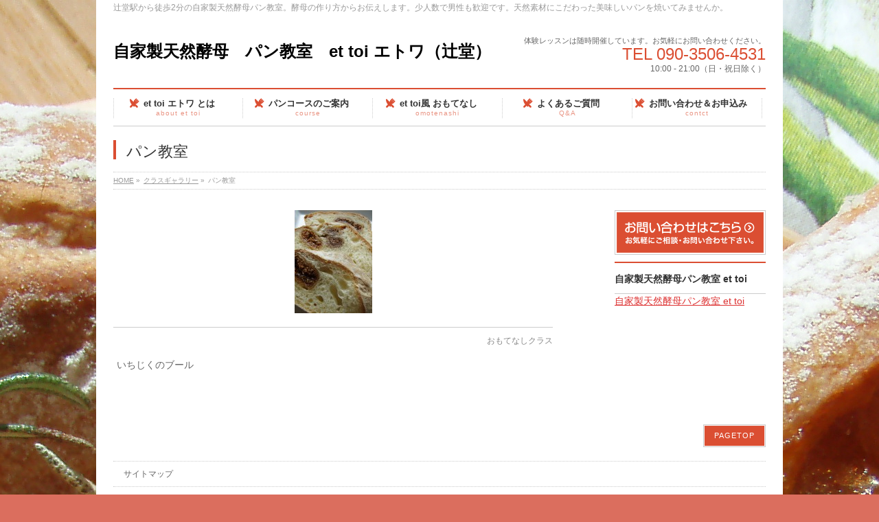

--- FILE ---
content_type: text/html; charset=UTF-8
request_url: https://ettoi-pan.jp/gallery/olympus-digital-camera-48
body_size: 27825
content:
<!DOCTYPE html>
<!--[if IE]>
<meta http-equiv="X-UA-Compatible" content="edge" />
<![endif]-->
<html xmlns:fb="http://ogp.me/ns/fb#" lang="ja">
<head>
<meta charset="UTF-8" />
<meta name="viewport" content="width=device-width, user-scalable=yes, maximum-scale=1.0, minimum-scale=1.0">
<title>パン教室 | クラスギャラリー | 自家製天然酵母　パン教室　et toi エトワ（辻堂）</title>
<meta name="description" content="いちじくのブール" />
<meta name="keywords" content="" />
<link rel="start" href="https://ettoi-pan.jp" title="HOME" />
<meta property="og:site_name" content="自家製天然酵母　パン教室　et toi エトワ（辻堂）" />
<meta property="og:url" content="https://ettoi-pan.jp/gallery/olympus-digital-camera-48" />
<meta property="og:type" content="article" />
<meta property="og:title" content="パン教室 | 自家製天然酵母　パン教室　et toi エトワ（辻堂）" />
<meta property="og:description" content="いちじくのブール" />

<link rel='dns-prefetch' href='//s0.wp.com' />
<link rel='dns-prefetch' href='//secure.gravatar.com' />
<link rel='dns-prefetch' href='//s.w.org' />
<link rel="alternate" type="application/rss+xml" title="自家製天然酵母　パン教室　et toi エトワ（辻堂） &raquo; フィード" href="https://ettoi-pan.jp/feed" />
<link rel="alternate" type="application/rss+xml" title="自家製天然酵母　パン教室　et toi エトワ（辻堂） &raquo; コメントフィード" href="https://ettoi-pan.jp/comments/feed" />
<link rel="alternate" type="application/rss+xml" title="自家製天然酵母　パン教室　et toi エトワ（辻堂） &raquo; パン教室 のコメントのフィード" href="https://ettoi-pan.jp/gallery/olympus-digital-camera-48/feed" />
		<script type="text/javascript">
			window._wpemojiSettings = {"baseUrl":"https:\/\/s.w.org\/images\/core\/emoji\/11.2.0\/72x72\/","ext":".png","svgUrl":"https:\/\/s.w.org\/images\/core\/emoji\/11.2.0\/svg\/","svgExt":".svg","source":{"concatemoji":"https:\/\/ettoi-pan.jp\/wp-includes\/js\/wp-emoji-release.min.js?ver=5.1.19"}};
			!function(e,a,t){var n,r,o,i=a.createElement("canvas"),p=i.getContext&&i.getContext("2d");function s(e,t){var a=String.fromCharCode;p.clearRect(0,0,i.width,i.height),p.fillText(a.apply(this,e),0,0);e=i.toDataURL();return p.clearRect(0,0,i.width,i.height),p.fillText(a.apply(this,t),0,0),e===i.toDataURL()}function c(e){var t=a.createElement("script");t.src=e,t.defer=t.type="text/javascript",a.getElementsByTagName("head")[0].appendChild(t)}for(o=Array("flag","emoji"),t.supports={everything:!0,everythingExceptFlag:!0},r=0;r<o.length;r++)t.supports[o[r]]=function(e){if(!p||!p.fillText)return!1;switch(p.textBaseline="top",p.font="600 32px Arial",e){case"flag":return s([55356,56826,55356,56819],[55356,56826,8203,55356,56819])?!1:!s([55356,57332,56128,56423,56128,56418,56128,56421,56128,56430,56128,56423,56128,56447],[55356,57332,8203,56128,56423,8203,56128,56418,8203,56128,56421,8203,56128,56430,8203,56128,56423,8203,56128,56447]);case"emoji":return!s([55358,56760,9792,65039],[55358,56760,8203,9792,65039])}return!1}(o[r]),t.supports.everything=t.supports.everything&&t.supports[o[r]],"flag"!==o[r]&&(t.supports.everythingExceptFlag=t.supports.everythingExceptFlag&&t.supports[o[r]]);t.supports.everythingExceptFlag=t.supports.everythingExceptFlag&&!t.supports.flag,t.DOMReady=!1,t.readyCallback=function(){t.DOMReady=!0},t.supports.everything||(n=function(){t.readyCallback()},a.addEventListener?(a.addEventListener("DOMContentLoaded",n,!1),e.addEventListener("load",n,!1)):(e.attachEvent("onload",n),a.attachEvent("onreadystatechange",function(){"complete"===a.readyState&&t.readyCallback()})),(n=t.source||{}).concatemoji?c(n.concatemoji):n.wpemoji&&n.twemoji&&(c(n.twemoji),c(n.wpemoji)))}(window,document,window._wpemojiSettings);
		</script>
		<style type="text/css">
img.wp-smiley,
img.emoji {
	display: inline !important;
	border: none !important;
	box-shadow: none !important;
	height: 1em !important;
	width: 1em !important;
	margin: 0 .07em !important;
	vertical-align: -0.1em !important;
	background: none !important;
	padding: 0 !important;
}
</style>
	<link rel='stylesheet' id='theme-css'  href='https://ettoi-pan.jp/wp-content/plugins/biz-vektor-neat/css/neat.css?ver=2013-10-19' type='text/css' media='all' />
<link rel='stylesheet' id='wp-block-library-css'  href='https://ettoi-pan.jp/wp-includes/css/dist/block-library/style.min.css?ver=5.1.19' type='text/css' media='all' />
<link rel='stylesheet' id='contact-form-7-css'  href='https://ettoi-pan.jp/wp-content/plugins/contact-form-7/includes/css/styles.css?ver=5.1.3' type='text/css' media='all' />
<!-- Inline jetpack_facebook_likebox -->
<style id='jetpack_facebook_likebox-inline-css' type='text/css'>
.widget_facebook_likebox {
	overflow: hidden;
}

</style>
<link rel='stylesheet' id='jetpack_css-css'  href='https://ettoi-pan.jp/wp-content/plugins/jetpack/css/jetpack.css?ver=7.5.7' type='text/css' media='all' />
<script type='text/javascript' src='https://ettoi-pan.jp/wp-includes/js/jquery/jquery.js?ver=1.12.4'></script>
<script type='text/javascript' src='https://ettoi-pan.jp/wp-includes/js/jquery/jquery-migrate.min.js?ver=1.4.1'></script>
<script type='text/javascript' src='https://ettoi-pan.jp/wp-content/themes/biz-vektor/js/master.js?ver=20130708'></script>
<link rel='https://api.w.org/' href='https://ettoi-pan.jp/wp-json/' />
<link rel="EditURI" type="application/rsd+xml" title="RSD" href="https://ettoi-pan.jp/xmlrpc.php?rsd" />
<link rel="wlwmanifest" type="application/wlwmanifest+xml" href="https://ettoi-pan.jp/wp-includes/wlwmanifest.xml" /> 
<link rel='shortlink' href='https://wp.me/a4kw6L-3c' />
<link rel="alternate" type="application/json+oembed" href="https://ettoi-pan.jp/wp-json/oembed/1.0/embed?url=https%3A%2F%2Fettoi-pan.jp%2Fgallery%2Folympus-digital-camera-48" />
<link rel="alternate" type="text/xml+oembed" href="https://ettoi-pan.jp/wp-json/oembed/1.0/embed?url=https%3A%2F%2Fettoi-pan.jp%2Fgallery%2Folympus-digital-camera-48&#038;format=xml" />

<link rel='dns-prefetch' href='//v0.wordpress.com'/>
	<style type="text/css">
	/*-------------------------------------------*/
	/*	font
	/*-------------------------------------------*/
	h1,h2,h3,h4,h4,h5,h6,
	#header #site-title,
	#pageTitBnr #pageTitInner #pageTit,
	#content .leadTxt,
	#sideTower .localHead {font-family: "ヒラギノ角ゴ Pro W3","Hiragino Kaku Gothic Pro","メイリオ",Meiryo,Osaka,"ＭＳ Ｐゴシック","MS PGothic",sans-serif ; }
	#pageTitBnr #pageTitInner #pageTit { font-weight:lighter; }
	#gMenu .menu li a strong {font-family: "ヒラギノ角ゴ Pro W3","Hiragino Kaku Gothic Pro","メイリオ",Meiryo,Osaka,"ＭＳ Ｐゴシック","MS PGothic",sans-serif ; }
	</style>
	<link href="http://fonts.googleapis.com/css?family=Droid+Sans:700|Lato:900|Anton" rel="stylesheet" type="text/css" />
<link rel="stylesheet" id="bizvektor-option-css"  href="https://ettoi-pan.jp/wp-content/themes/biz-vektor/css/style_bizvektor_options.css" type="text/css" media="all" />
<link rel="stylesheet" id="bizvektor-sns-css"  href="https://ettoi-pan.jp/wp-content/themes/biz-vektor/css/style_bizvektor_sns.css" type="text/css" media="all" />
<link rel="pingback" href="https://ettoi-pan.jp/xmlrpc.php" />
<style>.simplemap img{max-width:none !important;padding:0 !important;margin:0 !important;}.staticmap,.staticmap img{max-width:100% !important;height:auto !important;}.simplemap .simplemap-content{display:none;}</style>
<style type="text/css" id="custom-background-css">
body.custom-background { background-color: #db6e5e; background-image: url("https://ettoi-pan.jp/wp-content/uploads/2014/02/4db63fde86a7937f555abff7463368b1.jpg"); background-position: center top; background-size: auto; background-repeat: repeat; background-attachment: scroll; }
</style>
	
<!-- Jetpack Open Graph Tags -->
<meta property="og:type" content="article" />
<meta property="og:title" content="パン教室" />
<meta property="og:url" content="https://ettoi-pan.jp/gallery/olympus-digital-camera-48" />
<meta property="og:description" content="いちじくのブール" />
<meta property="article:published_time" content="2014-02-09T06:30:53+00:00" />
<meta property="article:modified_time" content="2014-02-09T06:30:53+00:00" />
<meta property="og:site_name" content="自家製天然酵母　パン教室　et toi エトワ（辻堂）" />
<meta property="og:image" content="https://ettoi-pan.jp/wp-content/uploads/2014/02/9032d7411d35faee8abc5090c9ab256a-e1407744982380.jpg" />
<meta property="og:locale" content="ja_JP" />
<meta name="twitter:text:title" content="パン教室" />
<meta name="twitter:card" content="summary" />

<!-- End Jetpack Open Graph Tags -->
<style type="text/css">


a { color:#dd3333; }

#searchform input[type=submit],
p.form-submit input[type=submit],
form#searchform input#searchsubmit,
#content form input.wpcf7-submit,
#confirm-button input,
a.btn,
.linkBtn a,
input[type=button],
input[type=submit] { background-color: #db4e32; }

#headContactTel { color:#db4e32; }

#gMenu .assistive-text { background-color:#db4e32; }
#gMenu .menu { border-top-color:#db4e32; }
#gMenu .menu li:hover { background-color:#dd7e7e; }
#gMenu .menu li a span { color:#db4e32; }



#gMenu .menu li:hover li a:hover,
#gMenu .menu li.current_page_item,
#gMenu .menu li.current_page_ancestor,
#gMenu .menu li.current-page-ancestor,
#gMenu .menu li.current_page_item li a:hover,
#gMenu .menu li.current-menu-ancestor li a:hover,
#gMenu .menu li.current-page-ancestor li a:hover,
#gMenu .menu li.current_page_ancestor li a:hover { background-color:#dd7e7e;}

#pageTitBnr #pageTitInner #pageTit { border-left-color:#db4e32; }

#sideTower li#sideContact.sideBnr a,
#content .infoList .rssBtn a,
form#searchform input#searchsubmit { background-color: #db4e32; }

#sideTower li#sideContact.sideBnr a:hover,
#content .infoList .rssBtn a:hover,
form#searchform input#searchsubmit:hover { background-color: #dd3333; }


#content h2,
#content h1.contentTitle,
#content h1.entryPostTitle ,
#sideTower .localHead { border-top-color:#db4e32; }

#content h3 { color:#db4e32; }

#content table th { background-color:#dd7e7e; }
#content table thead th { background-color:#dd7e7e; }

#content .mainFootContact p.mainFootTxt span.mainFootTel { color:#db4e32; }
#content .mainFootContact .mainFootBt a { background-color: #db4e32; }
#content .mainFootContact .mainFootBt a:hover { background-color: #dd3333; }

#content .child_page_block h4 a { border-left-color:#db4e32; }

#content .infoList .infoCate a { border-color:#dd3333; color:#dd3333 }
#content .infoList .infoCate a:hover { background-color: #dd3333; }

.paging span,
.paging a	{ color:#db4e32; border-color:#db4e32; }
.paging span.current,
.paging a:hover	{ background-color:#db4e32; }

	/* アクティブのページ */
#sideTower .sideWidget li a:hover,
#sideTower .sideWidget li.current_page_item a,
#sideTower .sideWidget li.current-cat a	{ color:#db4e32; background-color: #dd7e7e;}
	/* 親がアクティブの子ページ（リセットする） */
#sideTower .sideWidget li.current-cat li a,
#sideTower .sideWidget li.current_page_item li a	{ color:#666;background-color:inherit; }
	/* 親がアクティブの子ページhover */
#sideTower .sideWidget li.current-cat li a:hover,
#sideTower .sideWidget li.current_page_item li a:hover	{ color:#db4e32; background-color: #dd7e7e; }
	/* 子がアクティブのページ */
#sideTower .sideWidget li li.current-cat a,
#sideTower .sideWidget li li.current_page_item a { color:#db4e32; background-color: #dd7e7e; }
	/* 子がアクティブの孫ページ（リセットする） */
#sideTower .sideWidget li li.current-cat li a,
#sideTower .sideWidget li li.current_page_item li a { color:#666;background-color:inherit; }
	/* 子がアクティブの孫ページhover */
#sideTower .sideWidget li li.current-cat li a:hover,
#sideTower .sideWidget li li.current_page_item li a:hover { color:#db4e32; background-color: #dd7e7e; }

#pagetop a { background-color: #db4e32; }
#pagetop a:hover { background-color: #dd3333; }
.moreLink a { background-color: #db4e32; }
.moreLink a:hover { background-color: #dd3333; }

#topPr h3 a { border-left-color:#db4e32; }

#gMenu .menu li a strong:before { font-family: 'vk_icons';content: "\2a";padding-right:0.5em;position:relative;top:1px;color:#db4e32; }
#gMenu .menu li a strong:after { content: "";padding-left:1.3em; }
@media (min-width: 970px) {
#gMenu .menu li a { padding-left:0px;padding-right:0px; }
}
#gMenu .menu li:hover li a { padding-left:10px !important;padding-right:10px !important; }

</style>


<!--[if lte IE 8]>
<style type="text/css">
#gMenu .menu li a { padding-left:0px;padding-right:0px; }
</style>
<![endif]-->

	<!--[if lte IE 8]>
<link rel="stylesheet" type="text/css" media="all" href="https://ettoi-pan.jp/wp-content/plugins/biz-vektor-neat/css/neat_old_ie.css" />
<![endif]-->
<link rel="stylesheet" type="text/css" media="all" href="https://ettoi-pan.jp/wp-content/themes/biz-vektor/css/g_menu_divide_5.css" />
<!--[if lte IE 8]>
<link rel="stylesheet" type="text/css" media="all" href="https://ettoi-pan.jp/wp-content/themes/biz-vektor/css/g_menu_divide_5_oldie.css" />
<![endif]-->
<link rel="stylesheet" type="text/css" media="all" href="https://ettoi-pan.jp/wp-content/themes/biz-vektor/style.css" />
</head>

<body class="attachment attachment-template-default attachmentid-198 attachment-jpeg custom-background ">
<div id="fb-root"></div>
<script>(function(d, s, id) {
  var js, fjs = d.getElementsByTagName(s)[0];
  if (d.getElementById(id)) return;
  js = d.createElement(s); js.id = id;
  js.src = "//connect.facebook.net/ja_JP/all.js#xfbml=1&appId=";
  fjs.parentNode.insertBefore(js, fjs);
}(document, 'script', 'facebook-jssdk'));</script>
<div id="wrap">
<!-- [ #headerTop ] -->
<div id="headerTop">
<div class="innerBox">
<div id="site-description">辻堂駅から徒歩2分の自家製天然酵母パン教室。酵母の作り方からお伝えします。少人数で男性も歓迎です。天然素材にこだわった美味しいパンを焼いてみませんか。</div>
</div>
</div><!-- [ /#headerTop ] -->

<!-- [ #header ] -->
<div id="header">
<div id="headerInner" class="innerBox">
<!-- [ #headLogo ] -->
<div id="site-title">
<a href="https://ettoi-pan.jp/" title="自家製天然酵母　パン教室　et toi エトワ（辻堂）" rel="home">
自家製天然酵母　パン教室　et toi エトワ（辻堂）</a>
</div>
<!-- [ #headLogo ] -->

<!-- [ #headContact ] -->
<div id="headContact" class="itemClose" onclick="showHide('headContact');"><div id="headContactInner">
<div id="headContactTxt">体験レッスンは随時開催しています。お気軽にお問い合わせください。</div>
<div id="headContactTel">TEL 090-3506-4531</div>
<div id="headContactTime">10:00 - 21:00（日・祝日除く）</div>
</div></div><!-- [ /#headContact ] -->


</div>
<!-- #headerInner -->
</div>
<!-- [ /#header ] -->


<!-- [ #gMenu ] -->
<div id="gMenu" class="itemClose" onclick="showHide('gMenu');">
<div id="gMenuInner" class="innerBox">
<h3 class="assistive-text"><span>MENU</span></h3>
<div class="skip-link screen-reader-text"><a href="#content" title="メニューを飛ばす">メニューを飛ばす</a></div>
<div class="menu-%e3%83%a1%e3%82%a4%e3%83%b3%e3%83%a1%e3%83%8b%e3%83%a5%e3%83%bc-container"><ul id="menu-%e3%83%a1%e3%82%a4%e3%83%b3%e3%83%a1%e3%83%8b%e3%83%a5%e3%83%bc-1" class="menu"><li id="menu-item-127" class="menu-item menu-item-type-post_type menu-item-object-page menu-item-has-children"><a href="https://ettoi-pan.jp/about-ettoi"><strong>et toi エトワ とは</strong><span>about et toi</span></a>
<ul class="sub-menu">
	<li id="menu-item-326" class="menu-item menu-item-type-post_type menu-item-object-page"><a href="https://ettoi-pan.jp/about-ettoi/jikaseitennennkoubo">自家製天然酵母</a></li>
	<li id="menu-item-9132" class="menu-item menu-item-type-post_type menu-item-object-page"><a href="https://ettoi-pan.jp/about-ettoi/about_teacher-2">講師紹介</a></li>
	<li id="menu-item-328" class="menu-item menu-item-type-post_type menu-item-object-page"><a href="https://ettoi-pan.jp/about-ettoi/first">初めての方</a></li>
	<li id="menu-item-331" class="menu-item menu-item-type-post_type menu-item-object-page"><a href="https://ettoi-pan.jp/about-ettoi/access">アクセス</a></li>
</ul>
</li>
<li id="menu-item-131" class="menu-item menu-item-type-post_type menu-item-object-page menu-item-has-children"><a href="https://ettoi-pan.jp/about-course"><strong>パンコースのご案内</strong><span>course</span></a>
<ul class="sub-menu">
	<li id="menu-item-330" class="menu-item menu-item-type-post_type menu-item-object-page"><a href="https://ettoi-pan.jp/about-course/trial-lesson">体験レッスン</a></li>
	<li id="menu-item-329" class="menu-item menu-item-type-post_type menu-item-object-page"><a href="https://ettoi-pan.jp/about-course/start-lesson">酵母の起こし方「ｽﾀｰﾄﾚｯｽﾝ」</a></li>
	<li id="menu-item-9133" class="menu-item menu-item-type-post_type menu-item-object-page"><a href="https://ettoi-pan.jp/about-course/about-sourdough-2">ザワータイクの起こし方</a></li>
	<li id="menu-item-9153" class="menu-item menu-item-type-post_type menu-item-object-page"><a href="https://ettoi-pan.jp/about-course/kihon">基本のパン</a></li>
	<li id="menu-item-9187" class="menu-item menu-item-type-post_type menu-item-object-page"><a href="https://ettoi-pan.jp/about-course/ouyou-2">応用のパン</a></li>
	<li id="menu-item-9188" class="menu-item menu-item-type-post_type menu-item-object-page"><a href="https://ettoi-pan.jp/about-course/stepup-2">ステップアップのパン</a></li>
	<li id="menu-item-357" class="menu-item menu-item-type-post_type menu-item-object-page"><a href="https://ettoi-pan.jp/about-course/no-oil-and-no-sugar-cource">ノンオイル＆ノンシュガーコース</a></li>
	<li id="menu-item-4334" class="menu-item menu-item-type-post_type menu-item-object-page"><a href="https://ettoi-pan.jp/about-course/german">ドイツパン レッスン</a></li>
	<li id="menu-item-6939" class="menu-item menu-item-type-post_type menu-item-object-page"><a href="https://ettoi-pan.jp/about-course/low-carbohydrate-bread">低糖質パン　大豆粉とふすま粉のパン</a></li>
	<li id="menu-item-6948" class="menu-item menu-item-type-post_type menu-item-object-page"><a href="https://ettoi-pan.jp/about-course/komeko-glutenfree-bread">米粉パン　グルテンフリー</a></li>
</ul>
</li>
<li id="menu-item-765" class="menu-item menu-item-type-post_type menu-item-object-page menu-item-has-children"><a href="https://ettoi-pan.jp/omoteneshi"><strong>et toi風 おもてなし</strong><span>omotenashi</span></a>
<ul class="sub-menu">
	<li id="menu-item-7767" class="menu-item menu-item-type-post_type menu-item-object-page"><a href="https://ettoi-pan.jp/omoteneshi/1day-%e3%82%af%e3%83%a9%e3%82%b9%e3%80%80%e3%83%87%e3%82%b3%e3%83%ac%e3%83%bc%e3%82%b7%e3%83%a7%e3%83%b3%e3%82%b1%e3%83%bc%e3%82%ad-2">1day クラス　ロールケーキ</a></li>
	<li id="menu-item-5389" class="menu-item menu-item-type-post_type menu-item-object-page"><a href="https://ettoi-pan.jp/1day-%e3%82%af%e3%83%a9%e3%82%b9%e3%80%80%e3%81%8a%e5%91%b3%e5%99%8c%e3%83%ac%e3%83%83%e3%82%b9%e3%83%b3">1day クラス　お味噌レッスン</a></li>
	<li id="menu-item-4933" class="menu-item menu-item-type-post_type menu-item-object-page"><a href="https://ettoi-pan.jp/omoteneshi/1day-%e3%82%af%e3%83%a9%e3%82%b9%e3%80%80%e9%b4%a8%e3%81%ae%e3%82%bd%e3%83%86%e3%83%bc">1day クラス　鴨のソテー</a></li>
	<li id="menu-item-5996" class="menu-item menu-item-type-post_type menu-item-object-page"><a href="https://ettoi-pan.jp/omoteneshi/1day-%e3%82%af%e3%83%a9%e3%82%b9%e3%80%80%e3%83%87%e3%82%b3%e3%83%ac%e3%83%bc%e3%82%b7%e3%83%a7%e3%83%b3%e3%82%b1%e3%83%bc%e3%82%ad">1day クラス　スポンジケーキ</a></li>
	<li id="menu-item-2051" class="menu-item menu-item-type-post_type menu-item-object-page"><a href="https://ettoi-pan.jp/omoteneshi/1day-%e3%82%af%e3%83%a9%e3%82%b9%e3%80%80%e7%94%98%e9%85%92%e3%83%ac%e3%83%83%e3%82%b9%e3%83%b3">1day クラス　甘酒レッスン</a></li>
	<li id="menu-item-1547" class="menu-item menu-item-type-post_type menu-item-object-page"><a href="https://ettoi-pan.jp/omoteneshi/1day-%e3%82%af%e3%83%a9%e3%82%b9%e3%80%80%e3%83%90%e3%82%bf%e3%83%bc%e3%83%81%e3%82%ad%e3%83%b3%e3%82%ab%e3%83%ac%e3%83%bc">1day クラス　バターチキンカレー</a></li>
</ul>
</li>
<li id="menu-item-746" class="menu-item menu-item-type-post_type menu-item-object-page menu-item-has-children"><a href="https://ettoi-pan.jp/qa"><strong>よくあるご質問</strong><span>Q&#038;A</span></a>
<ul class="sub-menu">
	<li id="menu-item-176" class="menu-item menu-item-type-post_type menu-item-object-page"><a href="https://ettoi-pan.jp/gallery">クラスギャラリー</a></li>
</ul>
</li>
<li id="menu-item-149" class="menu-item menu-item-type-post_type menu-item-object-page"><a href="https://ettoi-pan.jp/toiawase"><strong>お問い合わせ＆お申込み</strong><span>contct</span></a></li>
</ul></div></div><!-- [ /#gMenuInner ] -->
</div>
<!-- [ /#gMenu ] -->

<div id="pageTitBnr">
<div class="innerBox">
<div id="pageTitInner">
<h1 id="pageTit">パン教室</h1>
</div><!-- [ /#pageTitInner ] -->
</div>
</div><!-- [ /#pageTitBnr ] -->
<!-- [ #panList ] -->
<div id="panList">
<div id="panListInner" class="innerBox">
<ul><li id="panHome"><a href="https://ettoi-pan.jp">HOME</a> &raquo; </li><li><a href="https://ettoi-pan.jp/gallery">クラスギャラリー</a> &raquo; </li><li>パン教室</li></ul></div>
</div>
<!-- [ /#panList ] -->

<div id="main">
<!-- [ #container ] -->
<div id="container" class="innerBox">
	<!-- [ #content ] -->
	<div id="content">


				<div id="post-198" class="post-198 attachment type-attachment status-inherit hentry">

					<div class="entry-content">
						<div class="entry-attachment">
						<p class="attachment"><a href="https://ettoi-pan.jp/gallery/olympus-digital-camera-49" title="パン教室" rel="attachment"><img width="113" height="150" src="https://ettoi-pan.jp/wp-content/uploads/2014/02/9032d7411d35faee8abc5090c9ab256a-e1407744982380.jpg" class="attachment-900x9999 size-900x9999" alt="いちじくのブール" /></a></p>

						<div id="nav-below" class="navigation">
							<div class="nav-previous"></div>
							<div class="nav-next"><a href='https://ettoi-pan.jp/gallery/olympus-digital-camera-49'>おもてなしクラス</a></div>
						</div><!-- #nav-below -->
						</div><!-- .entry-attachment -->
						<div class="entry-caption"></div>

<p>いちじくのブール</p>

					</div><!-- .entry-content -->

				</div><!-- #post-## -->


	</div>
	<!-- [ /#content ] -->

<!-- [ #sideTower ] -->
<div id="sideTower">
	<ul>
<li class="sideBnr" id="sideContact"><a href="http://ettoi-pan.jp/toiawase"><img src="https://ettoi-pan.jp/wp-content/themes/biz-vektor/images/bnr_contact_ja.png" alt="メールでお問い合わせはこちら"></a></li>
</ul>
<div class="sideWidget" id="facebook-likebox-3" class="widget widget_facebook_likebox"><h3 class="localHead"><a href="https://www.facebook.com/ettoipan">自家製天然酵母パン教室 et toi</a></h3>		<div id="fb-root"></div>
		<div class="fb-page" data-href="https://www.facebook.com/ettoipan" data-width="200"  data-height="432" data-hide-cover="false" data-show-facepile="true" data-show-posts="false">
		<div class="fb-xfbml-parse-ignore"><blockquote cite="https://www.facebook.com/ettoipan"><a href="https://www.facebook.com/ettoipan">自家製天然酵母パン教室 et toi</a></blockquote></div>
		</div>
		</div></div>
<!-- [ /#sideTower ] -->
</div>
<!-- [ /#container ] -->

</div><!-- #main -->

<!-- [ #footerSection ] -->
<div id="footerSection">
	<div id="pagetop">
	<div id="pagetopInner" class="innerBox">
	<a href="#wrap">PAGETOP</a>
	</div>
	</div>

	<div id="footMenu">
	<div id="footMenuInner" class="innerBox">
	<div class="menu-%e3%83%95%e3%83%83%e3%82%bf%e3%83%bc%e3%83%a1%e3%83%8b%e3%83%a5%e3%83%bc-container"><ul id="menu-%e3%83%95%e3%83%83%e3%82%bf%e3%83%bc%e3%83%a1%e3%83%8b%e3%83%a5%e3%83%bc" class="menu"><li id="menu-item-180" class="menu-item menu-item-type-post_type menu-item-object-page menu-item-180"><a href="https://ettoi-pan.jp/sitemap">サイトマップ</a></li>
</ul></div>	</div>
	</div>

	<!-- [ #footer ] -->
	<div id="footer">
	<!-- [ #footerInner ] -->
	<div id="footerInner" class="innerBox">
		<dl id="footerOutline">
		<dt>自家製天然酵母 et toi エトワ パン教室</dt>
		<dd>
		JR辻堂駅から徒歩2分<br />
〒251-0047 <br />
神奈川県藤沢市辻堂2丁目4-20<br />
TEL :090-3506-4531		</dd>
		</dl>
		<!-- [ #footerSiteMap ] -->
		<div id="footerSiteMap">
				</div>
		<!-- [ /#footerSiteMap ] -->
	</div>
	<!-- [ /#footerInner ] -->
	</div>
	<!-- [ /#footer ] -->

	<!-- [ #siteBottom ] -->
	<div id="siteBottom">
	<div id="siteBottomInner" class="innerBox">
	<div id="copy">Copyright &copy; <a href="https://ettoi-pan.jp/" rel="home">自家製天然酵母 et toi エトワ パン教室</a> All Rights Reserved.</div><div id="powerd">Powered by <a href="https://ja.wordpress.org/">WordPress</a> &amp; <a href="http://bizVektor.com" target="_blank" title="無料WordPressテーマ BizVektor(ビズベクトル)">BizVektor Theme</a> by <a href="http://www.vektor-inc.co.jp" target="_blank" title="株式会社ベクトル -ウェブサイト制作・WordPressカスタマイズ- [ 愛知県名古屋市 ]">Vektor,Inc.</a> technology.</div>	</div>
	</div>
	<!-- [ /#siteBottom ] -->
</div>
<!-- [ /#footerSection ] -->
</div>
<!-- [ /#wrap ] -->
	<div style="display:none">
	</div>
<script type='text/javascript' src='https://ettoi-pan.jp/wp-includes/js/comment-reply.min.js?ver=5.1.19'></script>
<script type='text/javascript'>
/* <![CDATA[ */
var wpcf7 = {"apiSettings":{"root":"https:\/\/ettoi-pan.jp\/wp-json\/contact-form-7\/v1","namespace":"contact-form-7\/v1"}};
/* ]]> */
</script>
<script type='text/javascript' src='https://ettoi-pan.jp/wp-content/plugins/contact-form-7/includes/js/scripts.js?ver=5.1.3'></script>
<script type='text/javascript' src='https://s0.wp.com/wp-content/js/devicepx-jetpack.js?ver=202605'></script>
<script type='text/javascript' src='https://secure.gravatar.com/js/gprofiles.js?ver=2026Janaa'></script>
<script type='text/javascript'>
/* <![CDATA[ */
var WPGroHo = {"my_hash":""};
/* ]]> */
</script>
<script type='text/javascript' src='https://ettoi-pan.jp/wp-content/plugins/jetpack/modules/wpgroho.js?ver=5.1.19'></script>
<script type='text/javascript'>
/* <![CDATA[ */
var jpfbembed = {"appid":"249643311490","locale":"en_US"};
/* ]]> */
</script>
<script type='text/javascript' src='https://ettoi-pan.jp/wp-content/plugins/jetpack/_inc/build/facebook-embed.min.js'></script>
<script type='text/javascript' src='https://ettoi-pan.jp/wp-includes/js/wp-embed.min.js?ver=5.1.19'></script>
<script type='text/javascript' src='https://stats.wp.com/e-202605.js' async='async' defer='defer'></script>
<script type='text/javascript'>
	_stq = window._stq || [];
	_stq.push([ 'view', {v:'ext',j:'1:7.5.7',blog:'63995331',post:'198',tz:'9',srv:'ettoi-pan.jp'} ]);
	_stq.push([ 'clickTrackerInit', '63995331', '198' ]);
</script>

<!-- GooglePlusOne -->
<script type="text/javascript" src="https://apis.google.com/js/plusone.js">
  {lang: 'ja'}
</script>
<!-- /GooglePlusOne -->
</body>
</html>